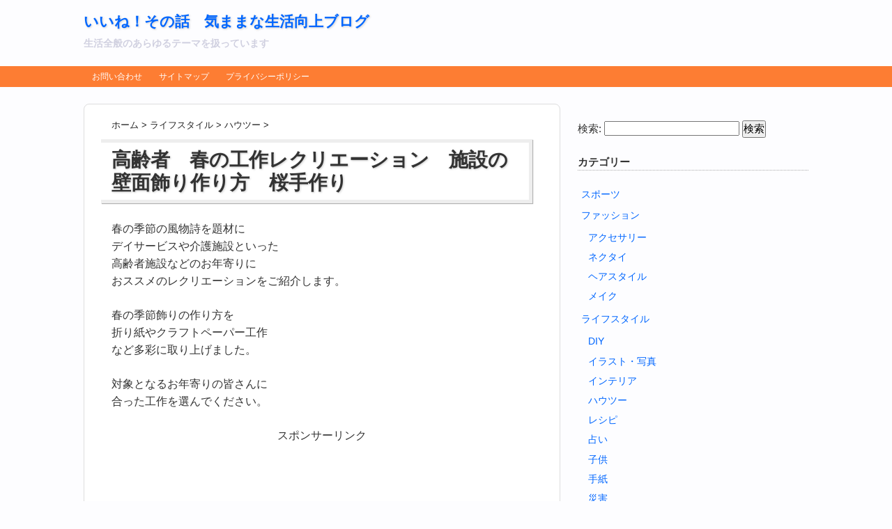

--- FILE ---
content_type: text/html; charset=UTF-8
request_url: https://iina117.xyz/1268.html
body_size: 12966
content:
<!DOCTYPE HTML>
<html lang="ja">
<head>
<meta charset="utf-8">
<meta http-equiv="X-UA-Compatible" content="IE=edge,chrome=1">
<meta name="viewport" content="width=device-width, initial-scale=1.0" />
<title>高齢者　春の工作レクリエーション　施設の壁面飾り作り方　桜手作り</title>
<link rel="alternate" type="application/rss+xml" title="いいね！その話　気ままな生活向上ブログ RSS Feed" href="https://iina117.xyz/feed" />
<link rel="pingback" href="https://iina117.xyz/xmlrpc.php" />
<link rel="shortcut icon" href="https://iina117.xyz/wp-content/themes/gush/images/favicon.ico" />
<link rel="stylesheet" type="text/css" href="https://iina117.xyz/wp-content/themes/gush/style.css" media="all" />
<!--[if lt IE 9]>
<script src="https://iina117.xyz/wp-content/themes/gush/html5shiv.js" charset="UTF-8"></script>
<script src="https://iina117.xyz/wp-content/themes/gush/css3-mediaqueries.js" charset="UTF-8"></script>
<![endif]-->

<!-- All in One SEO Pack 2.4.4.1 by Michael Torbert of Semper Fi Web Design[205,246] -->
<meta name="description"  content="春の季節の風物詩を題材にデイサービスや介護施設といった 高齢者施設などのお年寄りにおススメのレクリエーションをご紹介します。" />

<meta name="keywords"  content="高齢者 折り紙 春,春　工作　高齢者,春 レクリエーション 高齢者,高齢者 壁面飾り" />

<link rel="canonical" href="https://iina117.xyz/1268.html" />
<!-- /all in one seo pack -->
		<script type="text/javascript">
			window._wpemojiSettings = {"baseUrl":"https:\/\/s.w.org\/images\/core\/emoji\/72x72\/","ext":".png","source":{"concatemoji":"https:\/\/iina117.xyz\/wp-includes\/js\/wp-emoji-release.min.js?ver=4.2.38"}};
			!function(e,n,t){var a;function o(e){var t=n.createElement("canvas"),a=t.getContext&&t.getContext("2d");return!(!a||!a.fillText)&&(a.textBaseline="top",a.font="600 32px Arial","flag"===e?(a.fillText(String.fromCharCode(55356,56812,55356,56807),0,0),3e3<t.toDataURL().length):(a.fillText(String.fromCharCode(55357,56835),0,0),0!==a.getImageData(16,16,1,1).data[0]))}function i(e){var t=n.createElement("script");t.src=e,t.type="text/javascript",n.getElementsByTagName("head")[0].appendChild(t)}t.supports={simple:o("simple"),flag:o("flag")},t.DOMReady=!1,t.readyCallback=function(){t.DOMReady=!0},t.supports.simple&&t.supports.flag||(a=function(){t.readyCallback()},n.addEventListener?(n.addEventListener("DOMContentLoaded",a,!1),e.addEventListener("load",a,!1)):(e.attachEvent("onload",a),n.attachEvent("onreadystatechange",function(){"complete"===n.readyState&&t.readyCallback()})),(a=t.source||{}).concatemoji?i(a.concatemoji):a.wpemoji&&a.twemoji&&(i(a.twemoji),i(a.wpemoji)))}(window,document,window._wpemojiSettings);
		</script>
		<style type="text/css">
img.wp-smiley,
img.emoji {
	display: inline !important;
	border: none !important;
	box-shadow: none !important;
	height: 1em !important;
	width: 1em !important;
	margin: 0 .07em !important;
	vertical-align: -0.1em !important;
	background: none !important;
	padding: 0 !important;
}
</style>
<link rel='stylesheet' id='contact-form-7-css'  href='https://iina117.xyz/wp-content/plugins/contact-form-7/includes/css/styles.css?ver=4.3.1' type='text/css' media='all' />
<link rel='stylesheet' id='jetpack_css-css'  href='https://iina117.xyz/wp-content/plugins/jetpack/css/jetpack.css?ver=3.8.5' type='text/css' media='all' />
<script type='text/javascript' src='https://iina117.xyz/wp-includes/js/jquery/jquery.js?ver=1.11.2'></script>
<script type='text/javascript' src='https://iina117.xyz/wp-includes/js/jquery/jquery-migrate.min.js?ver=1.2.1'></script>
<script type='text/javascript' src='https://iina117.xyz/wp-content/plugins/jetpack/modules/related-posts/related-posts.js?ver=20150408'></script>
<link rel='shortlink' href='https://wp.me/p4T7Zb-ks' />
<link rel="stylesheet" href="https://iina117.xyz/wp-content/plugins/wp-note/style.css" type="text/css" media="screen" /><style type='text/css'>img#wpstats{display:none}</style>	<style type="text/css">.recentcomments a{display:inline !important;padding:0 !important;margin:0 !important;}</style>
<style type="text/css" media="all">
/* <![CDATA[ */
@import url("https://iina117.xyz/wp-content/plugins/wp-table-reloaded/css/plugin.css?ver=1.9.4");
@import url("https://iina117.xyz/wp-content/plugins/wp-table-reloaded/css/datatables.css?ver=1.9.4");
.table_test {
     font-size: 13px ;
     text-align: center ;
}
/* ]]> */
</style>
<!-- Jetpack Open Graph Tags -->
<meta property="og:type" content="article" />
<meta property="og:title" content="高齢者　春の工作レクリエーション　施設の壁面飾り作り方　桜手作り" />
<meta property="og:url" content="https://iina117.xyz/1268.html" />
<meta property="og:description" content="春の季節の風物詩を題材に デイサービスや介護施設といった 高齢者施設などのお年寄りに おススメのレクリエーショ&hellip;" />
<meta property="article:published_time" content="2015-03-07T16:21:30+00:00" />
<meta property="article:modified_time" content="2019-11-07T17:24:05+00:00" />
<meta property="og:site_name" content="いいね！その話　気ままな生活向上ブログ" />
<meta property="og:image" content="https://iina117.xyz/wp-content/uploads/2015/03/sotu-i-2.jpg" />
<meta property="og:image:width" content="300" />
<meta property="og:image:height" content="300" />
<meta property="og:locale" content="ja_JP" />
<meta name="twitter:image" content="https://iina117.xyz/wp-content/uploads/2015/03/sotu-i-2.jpg?w=640" />
<meta name="twitter:card" content="summary_large_image" />
</head>
<body class="single single-post postid-1268 single-format-standard">

<div id="fb-root"></div>
<script>(function(d, s, id) {
  var js, fjs = d.getElementsByTagName(s)[0];
  if (d.getElementById(id)) return;
  js = d.createElement(s); js.id = id;
  js.src = "//connect.facebook.net/ja_JP/all.js#xfbml=1";
  fjs.parentNode.insertBefore(js, fjs);
}(document, 'script', 'facebook-jssdk'));</script>

<div id="header"><!-- header -->
<header>
<div class="hgroup">
<h1 class="top_title"><a href="https://iina117.xyz" title="いいね！その話　気ままな生活向上ブログ">いいね！その話　気ままな生活向上ブログ</a></h1>
<h2 class="caption">生活全般のあらゆるテーマを扱っています</h2>
</div>
<div class="menubtn">MENU ▼</div>
<nav id="menu" class="togmenu">
<div class="menu-%e3%83%a1%e3%83%8b%e3%83%a5%e3%83%bc-container"><ul id="menu-%e3%83%a1%e3%83%8b%e3%83%a5%e3%83%bc" class="menu"><li id="menu-item-36" class="menu-item menu-item-type-post_type menu-item-object-page menu-item-36"><a href="https://iina117.xyz/contactform.html">お問い合わせ</a></li>
<li id="menu-item-307" class="menu-item menu-item-type-post_type menu-item-object-page menu-item-307"><a href="https://iina117.xyz/%e3%82%b5%e3%82%a4%e3%83%88%e3%83%9e%e3%83%83%e3%83%97.html">サイトマップ</a></li>
<li id="menu-item-35" class="menu-item menu-item-type-post_type menu-item-object-page menu-item-35"><a href="https://iina117.xyz/page-33.html">プライバシーポリシー</a></li>
</ul></div></nav>
</header>
</div><!-- //header -->
<div id="contents"><!-- contentns -->
<div id="main">
<div id="entry_body">
<article>
<header>
<div class="pankuzu">
  <div id="breadcrumb">
    <div itemscope itemtype="http://data-vocabulary.org/Breadcrumb"> <a href="https://iina117.xyz" itemprop="url"> <span itemprop="title">ホーム</span> </a> &gt; </div>
                        <div itemscope itemtype="http://data-vocabulary.org/Breadcrumb"> <a href="https://iina117.xyz/category/lifestyle" itemprop="url"> <span itemprop="title">ライフスタイル</span> </a> &gt; </div>
        <div itemscope itemtype="http://data-vocabulary.org/Breadcrumb"> <a href="https://iina117.xyz/category/lifestyle/howto" itemprop="url"> <span itemprop="title">ハウツー</span> </a> &gt; </div>
      </div>
</div><!--//pankuzu-->

<!--ループ開始-->
<h1 id="single_title">高齢者　春の工作レクリエーション　施設の壁面飾り作り方　桜手作り</h1>






</header>

<p>春の季節の風物詩を題材に<br />
デイサービスや介護施設といった<br />
高齢者施設などのお年寄りに<br />
おススメのレクリエーションをご紹介します。</p>
<p>春の季節飾りの作り方を<br />
折り紙やクラフトペーパー工作<br />
など多彩に取り上げました。</p>
<p>対象となるお年寄りの皆さんに<br />
合った工作を選んでください。<br />

<!-- WP QUADS Content Ad Plugin v. 1.8.9 -->
<div class="quads-location quads-ad1" id="quads-ad1" style="float:none;margin:0px 0 0px 0;text-align:center;">
スポンサーリンク<br />
<script async src="https://pagead2.googlesyndication.com/pagead/js/adsbygoogle.js"></script>
<!-- 1 more直下 -->
<ins class="adsbygoogle"
     style="display:block"
     data-ad-client="ca-pub-5278040838790298"
     data-ad-slot="4475281395"
     data-ad-format="auto"
     data-full-width-responsive="true"></ins>
<script>
     (adsbygoogle = window.adsbygoogle || []).push({});
</script>
</div>
</p>
<h2>高齢者　折り紙　桜　折り方</h2>
<p>春を表す飾りつけというと<br />
桜（さくら）ですよね。</p>
<p>桜の折り紙を</p>
<p>・簡単な桜の折り方<br />
・立体的な桜の折り方</p>
<p>でまとめていますので<br />
参考にしてみてください。</p>
<p>お年寄りでも簡単に作れますよ。</p>
<p>立体的で難しい折り方のほうは、<br />
手先が器用なお年寄りであれば<br />
作れると思います。</p>
<p>>> <a href="https://iina117.xyz/1197.html" title="折り紙　桜　折り方－簡単な桜の花びらの作り方・切り方　平面の桜">簡単な桜の花びらの作り方・切り方</a><br />
>> <a href="https://iina117.xyz/1199.html" title="折り紙　桜　折り方－立体的な作り方　５枚の桜の器　桜飾りを手作り">立体的な作り方　５枚の桜の器　桜飾り</a></p>
<h2>高齢者　折り紙　チューリップ　折り方</h2>
<p>春の季節の花は？といえば、<br />
チューリップもそうですよね。</p>
<p>何気に桜の折り紙よりも<br />
こちらの方がおススメなんですよ。</p>
<p>チューリップの折り紙も</p>
<p>・平面の簡単な折り方<br />
・立体的な折り方</p>
<p>の２通りまとめています。</p>
<p>立体的なチューリップが<br />
とっても素敵なんですよ。</p>
<p>立体的な作り方といっても<br />
高齢者施設のお年寄りでも<br />
作れるレベルですよ。</p>
<p>>> <a href="https://iina117.xyz/1252.html" title="折り紙　チューリップ　折り方－簡単な平面チューリップ　葉の作り方">簡単な平面チューリップ　葉の作り方</a><br />
>> <a href="https://iina117.xyz/1256.html" title="折り紙　チューリップ　立体の折り方　花束を立体的な作り方で豪華に">立体的な作り方で豪華な花束を</a><br />
　（※立体的な折り方がおススメです※）</p>
<div class="yellow_box"><strong>チューリップのクラフト工作</strong></p>
<p>立体的な作り方のほうは、<br />
クラフトペーパーによる<br />
チューリップの花束の作り方も<br />
ご紹介していますので、<br />
施設のお年寄りの皆さんで<br />
協力して作ってみてください。</p></div>
<h2>高齢者　春の折り紙の作り方</h2>
<p>代表的な桜の花やチューリップの花<br />
の折り紙をご紹介してきましたが、<br />
春の風物詩は他にもあります。</p>
<p>その春に関する折り紙を<br />
いくつかご紹介しますので、<br />
参考にしてみてください。</p>
<h3>高齢者　つくしの折り紙の折り方・作り方</h3>
<div class="video-container"><iframe width="560" height="315" src="https://www.youtube.com/embed/DCyBl7VS_vw" frameborder="0" allowfullscreen></iframe></div>
<p>春はつくしが芽を出す季節です。</p>
<p>１枚の折り紙で３本のつくしが<br />
簡単に作れます。</p>
<p>昔、つくしを見つけると<br />
たくさん獲って帰っていました。</p>
<p>そして、よくおばあちゃんに<br />
和え物にしてもらっていました。</p>
<p>おじいちゃん、おばあちゃんは<br />
つくしなどの季節の物を見ると<br />
昔のことを思い出すかもしれませんね。</p>
<p>実際に野山などに出かけて<br />
本物を獲るのが一番ですが<br />
折り紙工作で作ってみても<br />
いいのではないでしょうか。</p>
<p>施設で工作しながら、<br />
昔話に花を咲かせてみるのも<br />
いいレクリエーションに<br />
なると思いますよ。</p>
<!-- WP QUADS Content Ad Plugin v. 1.8.9 -->
<div class="quads-location quads-ad2" id="quads-ad2" style="float:none;margin:0px 0 0px 0;text-align:center;">
スポンサーリンク<br />
<script async src="https://pagead2.googlesyndication.com/pagead/js/adsbygoogle.js"></script>
<!-- 1 記事中 -->
<ins class="adsbygoogle"
     style="display:block"
     data-ad-client="ca-pub-5278040838790298"
     data-ad-slot="7568348597"
     data-ad-format="auto"
     data-full-width-responsive="true"></ins>
<script>
     (adsbygoogle = window.adsbygoogle || []).push({});
</script>
</div>

<h3>高齢者　たけのこ　折り紙の折り方・作り方</h3>
<div class="video-container"><iframe width="560" height="315" src="https://www.youtube.com/embed/ZFIiCljxf_Q" frameborder="0" allowfullscreen></iframe></div>
<p>竹の子も春の風物詩といえますね。<br />
作り方は動画の通りで<br />
とっても簡単に作れます。</p>
<p>これまでご紹介してきた<br />
折り紙飾りに加えて<br />
竹の子も作ってみてください。</p>
<p>壁面飾りなどに桜をメインにして<br />
かわいい竹の子も<br />
ワンポイントとして<br />
作ってみてはどうでしょうか？</p>
<h3>高齢者　蜂（はち）の折り紙の折り方・作り方</h3>
<div class="video-container"><iframe width="560" height="315" src="https://www.youtube.com/embed/BOdMICg3G8U" frameborder="0" allowfullscreen></iframe></div>
<p>春のお花が咲く季節になると<br />
ミツバチたちもよく見かけます。</p>
<p>お花飾りのそばに<br />
蜂もいるとにぎやかに<br />
なっていいかもしれませんね。</p>
<p>はちの折り方は、<br />
ちょっと難しいので、<br />
参考程度にしておいてください。</p>
<h2>高齢者　壁面飾り－桜のガーランド工作</h2>
<div class="video-container"><iframe width="420" height="315" src="https://www.youtube.com/embed/13_iOD-l1AI" frameborder="0" allowfullscreen></iframe></div>
<p>長方形のクラフトペーパーで<br />
春のガーランド（花輪）を作り<br />
壁面を桜飾りで飾りつけをしましょう。</p>
<p>ペーパーチェーン用に長方形の<br />
クラフトペーパーが100均ショップ<br />
とかで売られていますし、<br />
折り紙をカットして<br />
作ってもいいと思います。</p>
<p>動画での作り方を参考に<br />
丸めてくっつけた<br />
クラフトペーパーで<br />
５角形の花飾りを作って下さい。</p>
<p>動画ではこの５角形の端に<br />
山の折り目を少し入れて<br />
星のような形にしていますね。<br />
（1：45～の場面）</p>
<p><span class="futoaka">ここの工程で、<br />
逆方向に谷折りのようにすれば、<br />
桜の花びらのように仕上がります。</span></p>
<p>花の形を作ってから花びらの<br />
折り込みを入れてもいいですし<br />
さくらの花びらの形を作ってから<br />
５角形の花を作ってもいいですよ。</p>
<p>作りやすい方法で作ってください。</p>
<p>※糊付けよりもセロテープで<br />
付ける方がいいと思いますよ※</p>
<p>桜の花のガーランドを、<br />
まさに桜色一色で工作するのであれば<br />
単色専門の折り紙を<br />
購入したほうがいいですよ。</p>
<p>>> <a href="https://hb.afl.rakuten.co.jp/hgc/049b67c5.c0c681f4.0d0a6782.a79c51fa/?pc=https%3A%2F%2Fsearch.rakuten.co.jp%2Fsearch%2Fmall%2F%25E6%258A%2598%25E3%2582%258A%25E7%25B4%2599%2B%25E5%258D%2598%25E8%2589%25B2%2F&#038;m=https%3A%2F%2Fsearch.rakuten.co.jp%2Fsearch%2Fmall%2F%25E6%258A%2598%25E3%2582%258A%25E7%25B4%2599%2B%25E5%258D%2598%25E8%2589%25B2%2F" target="_blank" rel="nofollow noopener noreferrer" style="word-wrap:break-word;"  >★折り紙　単色　千代紙（千羽鶴などに）★</a></p>
<p>から材料を入手してみてください。<br />
折り紙工作、ペーパークラフト<br />
の工作ではとても重宝しますよ。</p>
<p>まあ、桜の形ばかりでなく、<br />
動画のように星マークに<br />
してもしてもいいですし、<br />
たくさんの折り紙で<br />
カラフルな色合いに<br />
仕上げてもいいと思います。</p>
<h2>高齢者　春のレクリエーション工作－まとめ</h2>
<p>デイサービスや介護施設など<br />
高齢者を対象にした春のレク工作を<br />
ご紹介してきました。</p>
<p>工作は手先の運動になるので<br />
とてもいいレクになると思います。</p>
<p>ガーランドは、桜飾りだけでなく<br />
普通にリングで繋いでいっても<br />
いいのではないかと思います。</p>
<p>折り紙で作った花のリースを<br />
作ってみてもいいと思います。</p>
<p>施設の壁面を春の季節一色に<br />
染めてみてくださいね。
<!-- WP QUADS Content Ad Plugin v. 1.8.9 -->
<div class="quads-location quads-ad3" id="quads-ad3" style="float:none;margin:0px 0 0px 0;text-align:center;">
スポンサーリンク<br />
<script async src="https://pagead2.googlesyndication.com/pagead/js/adsbygoogle.js"></script>
<!-- 1 more直下 -->
<ins class="adsbygoogle"
     style="display:block"
     data-ad-client="ca-pub-5278040838790298"
     data-ad-slot="4475281395"
     data-ad-format="auto"
     data-full-width-responsive="true"></ins>
<script>
     (adsbygoogle = window.adsbygoogle || []).push({});
</script>
</div>


<div id='jp-relatedposts' class='jp-relatedposts' >
	<h3 class="jp-relatedposts-headline"><em>関連</em></h3>
</div>
<div id="cat_tag"><span><a href="https://iina117.xyz/category/lifestyle/howto" rel="category tag">ハウツー</a></span><span></span></div>

<div id="entry_footer_ad">
<aside>
<div class="clear"></div>
</aside>
</div><!--//ad-->
<footer>
<div id="entry_snsbox"><!--SNS-->
<p>シェアありがとうございます</p>
<ul class="clearfix">
<li><a href="https://twitter.com/share" class="twitter-share-button" data-count="vertical" data-via="" data-url="https://iina117.xyz/1268.html" data-text="高齢者　春の工作レクリエーション　施設の壁面飾り作り方　桜手作り">Tweet</a></li>
<li><iframe src="https://www.facebook.com/plugins/like.php?href=https://iina117.xyz/1268.html&amp;layout=box_count&amp;show_faces=false&amp;width=50&amp;action=like&amp;colorscheme=light&amp;height=62" scrolling="no" frameborder="0" style="border:none; overflow:hidden; width:70px; height:62px;" allowTransparency="true"></iframe></li>
<li><div class="g-plusone" data-size="tall"></div></li>
<li><a href="https://b.hatena.ne.jp/entry/https://iina117.xyz/1268.html" class="hatena-bookmark-button" data-hatena-bookmark-title="高齢者　春の工作レクリエーション　施設の壁面飾り作り方　桜手作り｜いいね！その話　気ままな生活向上ブログ" data-hatena-bookmark-layout="vertical" title="このエントリーをはてなブックマークに追加"><img src="https://b.st-hatena.com/images/entry-button/button-only.gif" alt="このエントリーをはてなブックマークに追加" width="20" height="20" style="border: none;" /></a><script type="text/javascript" src="https://b.st-hatena.com/js/bookmark_button.js" charset="utf-8" async="async"></script></li>
<li><a href="https://getpocket.com/save"
class="pocket-btn"
data-lang="en"
data-save-url=""
data-pocket-count="vertical"
data-pocket-align="left" >Pocket</a>
<script type="text/javascript">!function(d,i){if(!d.getElementById(i)){var j=d.createElement("script");j.id=i;j.src="https://widgets.getpocket.com/v1/j/btn.js?v=1";var w=d.getElementById(i);d.body.appendChild(j);}}(document,"pocket-btn-js");</script></li>
</ul>
</div><!--//SNS--></footer>
  <!--ループ終了-->

</article>

<div id="relations">
<h3>関連記事-こちらもどうぞ</h3>
<ul class="cleafix">
                    

<li><a href="https://iina117.xyz/2692.html" title="折り紙　くまもんの折り方　簡単くまモンの顔や体の作り方　手作り工作">
<img width="110" height="110" src="https://iina117.xyz/wp-content/uploads/2016/09/kumamon-i1-110x110.jpg" class="attachment-thumb110 wp-post-image" alt="kumamon-i1" /></a><br />
<a href="https://iina117.xyz/2692.html">折り紙　くまもんの折り方　簡単くまモンの顔や体の作り方　手作り工作</a></li>


<li><a href="https://iina117.xyz/1184.html" title="高齢者 ひな祭り 作り方－高齢者ひな祭りレクリエーション手作り工作">
<img width="110" height="110" src="https://iina117.xyz/wp-content/uploads/2015/02/hina-i-13-110x110.jpg" class="attachment-thumb110 wp-post-image" alt="hina-i-13" /></a><br />
<a href="https://iina117.xyz/1184.html">高齢者 ひな祭り 作り方－高齢者ひな祭りレクリエーション手作り工作</a></li>


<li><a href="https://iina117.xyz/2721.html" title="折り紙　くじゃく　簡単な折り方　子ども幼稚園児向け　孔雀の作り方">
<img width="110" height="110" src="https://iina117.xyz/wp-content/uploads/2016/10/peacock-i2-110x110.jpg" class="attachment-thumb110 wp-post-image" alt="peacock-i2" /></a><br />
<a href="https://iina117.xyz/2721.html">折り紙　くじゃく　簡単な折り方　子ども幼稚園児向け　孔雀の作り方</a></li>


<li><a href="https://iina117.xyz/1992.html" title="折り紙　ハロウィン　魔女の帽子　折り方　簡単な平面＆立体の作り方">
<img width="110" height="110" src="https://iina117.xyz/wp-content/uploads/2015/09/hat-i1-110x110.jpg" class="attachment-thumb110 wp-post-image" alt="hat-i1" /></a><br />
<a href="https://iina117.xyz/1992.html">折り紙　ハロウィン　魔女の帽子　折り方　簡単な平面＆立体の作り方</a></li>


<li><a href="https://iina117.xyz/1504.html" title="折り紙　浴衣　折り方　簡単なゆかたの作り方～七夕や夏祭りの飾りに">
<img width="110" height="110" src="https://iina117.xyz/wp-content/uploads/2015/05/tana-i151-110x110.jpg" class="attachment-thumb110 wp-post-image" alt="tana-i15" /></a><br />
<a href="https://iina117.xyz/1504.html">折り紙　浴衣　折り方　簡単なゆかたの作り方～七夕や夏祭りの飾りに</a></li>


<li><a href="https://iina117.xyz/2648.html" title="折り紙　パンダ　立体　折り方　難しいパンダの作り方　本格的上級向け">
<img width="110" height="110" src="https://iina117.xyz/wp-content/uploads/2016/06/panda-i3-110x110.jpg" class="attachment-thumb110 wp-post-image" alt="panda-i3" /></a><br />
<a href="https://iina117.xyz/2648.html">折り紙　パンダ　立体　折り方　難しいパンダの作り方　本格的上級向け</a></li>


<li><a href="https://iina117.xyz/3246.html" title="折り紙　ロケット　簡単　折り方　子どもや幼児向けの作り方">
<img width="110" height="110" src="https://iina117.xyz/wp-content/uploads/2018/05/rocket-i1-110x110.jpg" class="attachment-thumb110 wp-post-image" alt="rocket-i1" /></a><br />
<a href="https://iina117.xyz/3246.html">折り紙　ロケット　簡単　折り方　子どもや幼児向けの作り方</a></li>


<li><a href="https://iina117.xyz/1319.html" title="折り紙　菖蒲（あやめ・しょうぶ）折り方　簡単＆難しい立体の作り方">
<img width="110" height="110" src="https://iina117.xyz/wp-content/uploads/2015/03/koinobori-i21-110x110.jpg" class="attachment-thumb110 wp-post-image" alt="koinobori-i21" /></a><br />
<a href="https://iina117.xyz/1319.html">折り紙　菖蒲（あやめ・しょうぶ）折り方　簡単＆難しい立体の作り方</a></li>
</ul>
</div><!--//relations-->
<div class="clear"></div>

<!--コメント-->
<div id="comment_box">
						<div id="respond" class="comment-respond">
				<h3 id="reply-title" class="comment-reply-title">Your Message <small><a rel="nofollow" id="cancel-comment-reply-link" href="/1268.html#respond" style="display:none;">コメントをキャンセル</a></small></h3>
									<form action="https://iina117.xyz/wp-comments-post.php" method="post" id="commentform" class="comment-form">
																			<p class="comment-notes"><span id="email-notes">メールアドレスが公開されることはありません。</span> <span class="required">*</span> が付いている欄は必須項目です</p>							<p class="comment-form-author"><label for="author">名前 <span class="required">*</span></label> <input id="author" name="author" type="text" value="" size="30" aria-required='true' required='required' /></p>
<p class="comment-form-email"><label for="email">メール <span class="required">*</span></label> <input id="email" name="email" type="text" value="" size="30" aria-describedby="email-notes" aria-required='true' required='required' /></p>
<p class="comment-form-url"><label for="url">サイト</label> <input id="url" name="url" type="text" value="" size="30" /></p>
												<p class="comment-form-comment"><label for="comment">コメント</label> <textarea id="comment" name="comment" cols="45" rows="8" aria-describedby="form-allowed-tags" aria-required="true" required="required"></textarea></p>						<p class="form-allowed-tags" id="form-allowed-tags">次の<abbr title="HyperText Markup Language">HTML</abbr> タグと属性が使えます:  <code>&lt;a href=&quot;&quot; title=&quot;&quot;&gt; &lt;abbr title=&quot;&quot;&gt; &lt;acronym title=&quot;&quot;&gt; &lt;b&gt; &lt;blockquote cite=&quot;&quot;&gt; &lt;cite&gt; &lt;code&gt; &lt;del datetime=&quot;&quot;&gt; &lt;em&gt; &lt;i&gt; &lt;q cite=&quot;&quot;&gt; &lt;s&gt; &lt;strike&gt; &lt;strong&gt; </code></p>
						<p class="form-submit"><input name="submit" type="submit" id="submit" class="submit" value="コメント送信" /> <input type='hidden' name='comment_post_ID' value='1268' id='comment_post_ID' />
<input type='hidden' name='comment_parent' id='comment_parent' value='0' />
</p><p style="display: none;"><input type="hidden" id="akismet_comment_nonce" name="akismet_comment_nonce" value="3e10b2316e" /></p><p class="comment-subscription-form"><input type="checkbox" name="subscribe_comments" id="subscribe_comments" value="subscribe" style="width: auto; -moz-appearance: checkbox; -webkit-appearance: checkbox;" /> <label class="subscribe-label" id="subscribe-label" for="subscribe_comments">新しいコメントをメールで通知</label></p><p class="comment-subscription-form"><input type="checkbox" name="subscribe_blog" id="subscribe_blog" value="subscribe" style="width: auto; -moz-appearance: checkbox; -webkit-appearance: checkbox;" /> <label class="subscribe-label" id="subscribe-blog-label" for="subscribe_blog">新しい投稿をメールで受け取る</label></p><p style="display: none;"><input type="hidden" id="ak_js" name="ak_js" value="82"/></p>					</form>
							</div><!-- #respond -->
			<p class="akismet_comment_form_privacy_notice">このサイトはスパムを低減するために Akismet を使っています。<a href="https://akismet.com/privacy/" target="_blank" rel="nofollow noopener">コメントデータの処理方法の詳細はこちらをご覧ください</a>。</p></div><!--//コメント-->

<div id="page_pn" class="clearfix">
<dl>
             <dt>PREV：</dt><dd><a href="https://iina117.xyz/1264.html">お花見弁当　定番おにぎり作り方　桜飾り手作りレシピでおかずも変身</a></dd>
                     <dt>NEXT：</dt><dd><a href="https://iina117.xyz/1273.html">折り紙　蝶々　折り方　簡単な作り方　ちょうちょ飾りを手作り工作</a></dd>
      </dl>
</div><!--//page_pn-->

</div><!--//entry_body-->
</div><!--//main-->

<!--sub-->
<div id="sub">
<div class="side_ad">
<aside>
</aside>
</div>

<div class="side_contents">
<ul>
<li><form role="search" method="get" id="searchform" class="searchform" action="https://iina117.xyz/">
				<div>
					<label class="screen-reader-text" for="s">検索:</label>
					<input type="text" value="" name="s" id="s" />
					<input type="submit" id="searchsubmit" value="検索" />
				</div>
			</form></li><li><h4>カテゴリー</h4>		<ul>
	<li class="cat-item cat-item-103"><a href="https://iina117.xyz/category/sports" >スポーツ</a>
</li>
	<li class="cat-item cat-item-111"><a href="https://iina117.xyz/category/fashion" >ファッション</a>
<ul class='children'>
	<li class="cat-item cat-item-113"><a href="https://iina117.xyz/category/fashion/accessory" >アクセサリー</a>
</li>
	<li class="cat-item cat-item-120"><a href="https://iina117.xyz/category/fashion/necktie" >ネクタイ</a>
</li>
	<li class="cat-item cat-item-112"><a href="https://iina117.xyz/category/fashion/hairstyle" >ヘアスタイル</a>
</li>
	<li class="cat-item cat-item-128"><a href="https://iina117.xyz/category/fashion/%e3%83%a1%e3%82%a4%e3%82%af" >メイク</a>
</li>
</ul>
</li>
	<li class="cat-item cat-item-6"><a href="https://iina117.xyz/category/lifestyle" >ライフスタイル</a>
<ul class='children'>
	<li class="cat-item cat-item-131"><a href="https://iina117.xyz/category/lifestyle/diy" >DIY</a>
</li>
	<li class="cat-item cat-item-133"><a href="https://iina117.xyz/category/lifestyle/photographic-image" >イラスト・写真</a>
</li>
	<li class="cat-item cat-item-134"><a href="https://iina117.xyz/category/lifestyle/%e3%82%a4%e3%83%b3%e3%83%86%e3%83%aa%e3%82%a2" >インテリア</a>
</li>
	<li class="cat-item cat-item-109"><a href="https://iina117.xyz/category/lifestyle/howto" >ハウツー</a>
</li>
	<li class="cat-item cat-item-116"><a href="https://iina117.xyz/category/lifestyle/recipe" >レシピ</a>
</li>
	<li class="cat-item cat-item-27"><a href="https://iina117.xyz/category/lifestyle/fortunetelling" >占い</a>
</li>
	<li class="cat-item cat-item-21"><a href="https://iina117.xyz/category/lifestyle/child" >子供</a>
</li>
	<li class="cat-item cat-item-130"><a href="https://iina117.xyz/category/lifestyle/%e6%89%8b%e7%b4%99" >手紙</a>
</li>
	<li class="cat-item cat-item-55"><a href="https://iina117.xyz/category/lifestyle/disaster" >災害</a>
</li>
	<li class="cat-item cat-item-126"><a href="https://iina117.xyz/category/lifestyle/%e8%87%aa%e7%94%b1%e7%a0%94%e7%a9%b6" >自由研究</a>
</li>
</ul>
</li>
	<li class="cat-item cat-item-132"><a href="https://iina117.xyz/category/%e5%86%a0%e5%a9%9a%e8%91%ac%e7%a5%ad" >冠婚葬祭</a>
</li>
	<li class="cat-item cat-item-75"><a href="https://iina117.xyz/category/travel" >旅行・レジャー</a>
<ul class='children'>
	<li class="cat-item cat-item-99"><a href="https://iina117.xyz/category/travel/present" >お土産</a>
</li>
	<li class="cat-item cat-item-100"><a href="https://iina117.xyz/category/travel/illumination" >イルミネーション</a>
</li>
	<li class="cat-item cat-item-97"><a href="https://iina117.xyz/category/travel/powerspot" >パワースポット</a>
</li>
	<li class="cat-item cat-item-81"><a href="https://iina117.xyz/category/travel/worldheritage" >世界遺産</a>
</li>
	<li class="cat-item cat-item-84"><a href="https://iina117.xyz/category/travel/japan100" >日本百景</a>
</li>
	<li class="cat-item cat-item-80"><a href="https://iina117.xyz/category/travel/hotspring" >温泉</a>
</li>
	<li class="cat-item cat-item-76"><a href="https://iina117.xyz/category/travel/autumnaltints" >紅葉</a>
</li>
	<li class="cat-item cat-item-77"><a href="https://iina117.xyz/category/travel/sightseeing" >観光</a>
</li>
</ul>
</li>
	<li class="cat-item cat-item-1"><a href="https://iina117.xyz/category/%e6%9c%aa%e5%88%86%e9%a1%9e" >未分類</a>
</li>
	<li class="cat-item cat-item-26"><a href="https://iina117.xyz/category/health" >美容・健康</a>
</li>
	<li class="cat-item cat-item-4"><a href="https://iina117.xyz/category/event" >行事</a>
<ul class='children'>
	<li class="cat-item cat-item-117"><a href="https://iina117.xyz/category/event/hinafestival" >ひな祭り</a>
</li>
	<li class="cat-item cat-item-102"><a href="https://iina117.xyz/category/event/xmas" >クリスマス</a>
</li>
	<li class="cat-item cat-item-127"><a href="https://iina117.xyz/category/event/%e3%83%8f%e3%83%ad%e3%82%a6%e3%82%a3%e3%83%b3" >ハロウィン</a>
</li>
	<li class="cat-item cat-item-115"><a href="https://iina117.xyz/category/event/valentine" >バレンタイン</a>
</li>
	<li class="cat-item cat-item-129"><a href="https://iina117.xyz/category/event/%e4%b8%83%e4%ba%94%e4%b8%89" >七五三</a>
</li>
	<li class="cat-item cat-item-125"><a href="https://iina117.xyz/category/event/%e4%b8%83%e5%a4%95" >七夕</a>
</li>
	<li class="cat-item cat-item-119"><a href="https://iina117.xyz/category/event/enroll" >入学・入園</a>
</li>
	<li class="cat-item cat-item-118"><a href="https://iina117.xyz/category/event/graduation" >卒業式</a>
</li>
	<li class="cat-item cat-item-104"><a href="https://iina117.xyz/category/event/newyear" >年末年始</a>
</li>
	<li class="cat-item cat-item-110"><a href="https://iina117.xyz/category/event/seijin" >成人式</a>
</li>
	<li class="cat-item cat-item-122"><a href="https://iina117.xyz/category/event/mothersday" >母の日</a>
</li>
	<li class="cat-item cat-item-124"><a href="https://iina117.xyz/category/event/%e7%88%b6%e3%81%ae%e6%97%a5" >父の日</a>
</li>
	<li class="cat-item cat-item-121"><a href="https://iina117.xyz/category/event/boysfestival" >端午の節句</a>
</li>
	<li class="cat-item cat-item-114"><a href="https://iina117.xyz/category/event/setsubun" >節分</a>
</li>
</ul>
</li>
		</ul>
</li><li><h4>最近のコメント</h4><ul id="recentcomments"><li class="recentcomments"><a href="https://iina117.xyz/3061.html#comment-12321">バラ　イラスト　フリー画像　薔薇の花イラストかわいい素材など各種</a> に <span class="comment-author-link">k777k</span> より</li><li class="recentcomments"><a href="https://iina117.xyz/3061.html#comment-12320">バラ　イラスト　フリー画像　薔薇の花イラストかわいい素材など各種</a> に <span class="comment-author-link">Ayu.Y</span> より</li></ul></li><li><h4>お問い合わせ</h4>			<div class="textwidget">お問い合わせは<a href="https://iina117.xyz/contactform.html">こちら</a></div>
		</li><li><h4>メタ情報</h4>			<ul>
						<li><a href="https://iina117.xyz/wp-login.php">ログイン</a></li>
			<li><a href="https://iina117.xyz/feed">投稿の <abbr title="Really Simple Syndication">RSS</abbr></a></li>
			<li><a href="https://iina117.xyz/comments/feed">コメントの <abbr title="Really Simple Syndication">RSS</abbr></a></li>
<li><a href="https://ja.wordpress.org/" title="Powered by WordPress, state-of-the-art semantic personal publishing platform.">WordPress.org</a></li>			</ul>
</li><li><h4>運営者情報</h4>			<div class="textwidget">運営者情報は<a href=”https://iina117.xyz/unei.html ”>こちら</a>

</div>
		</li></ul>
</div><!--//side_contents-->

<div class="side_contents">
<h4>NEW エントリー</h4>

<div class="side_new">
<div class="side_thumb"><a href="https://iina117.xyz/3700.html" title="年賀状　2026　無料イラスト　テンプレート　ダウンロードフリー素材">
<img width="100" height="100" src="https://iina117.xyz/wp-content/uploads/2025/09/nenga2026-uma-illust-i-100x100.jpg" class="attachment-thumb100 wp-post-image" alt="年賀状　2026　無料イラスト素材　アイキャッチ" /></a></div>
<div class="side_title">2025.09.18 Thu<br /><a href="https://iina117.xyz/3700.html" title="年賀状　2026　無料イラスト　テンプレート　ダウンロードフリー素材">年賀状　2026　無料イラスト　テンプレート　ダウンロードフリー素材</a></div>
</div><!--//side_new-->
<div class="clear"></div>
<div class="side_new">
<div class="side_thumb"><a href="https://iina117.xyz/3686.html" title="年賀状　2026　午年　おしゃれイラスト　かっこいい　無料素材">
<img width="100" height="100" src="https://iina117.xyz/wp-content/uploads/2025/09/nenga2026-uma-oshare-cool-i-100x100.jpg" class="attachment-thumb100 wp-post-image" alt="年賀状　午年　おしゃれ・かっこいいイラスト　アイキャッチ" /></a></div>
<div class="side_title">2025.09.16 Tue<br /><a href="https://iina117.xyz/3686.html" title="年賀状　2026　午年　おしゃれイラスト　かっこいい　無料素材">年賀状　2026　午年　おしゃれイラスト　かっこいい　無料素材</a></div>
</div><!--//side_new-->
<div class="clear"></div>
<div class="side_new">
<div class="side_thumb"><a href="https://iina117.xyz/3672.html" title="年賀状　2026　午　ビジネス仕事用　無料イラスト素材集">
<img width="100" height="100" src="https://iina117.xyz/wp-content/uploads/2025/09/nenga2026-uma-buss-i-100x100.jpg" class="attachment-thumb100 wp-post-image" alt="年賀状　午年　ビジネス　無料イラスト　アイキャッチ" /></a></div>
<div class="side_title">2025.09.13 Sat<br /><a href="https://iina117.xyz/3672.html" title="年賀状　2026　午　ビジネス仕事用　無料イラスト素材集">年賀状　2026　午　ビジネス仕事用　無料イラスト素材集</a></div>
</div><!--//side_new-->
<div class="clear"></div>
<div class="side_new">
<div class="side_thumb"><a href="https://iina117.xyz/3659.html" title="年賀状　2026　午年　かわいいイラスト　無料テンプレート素材">
<img width="100" height="100" src="https://iina117.xyz/wp-content/uploads/2025/09/nenga2026-uma-kawa-i-100x100.jpg" class="attachment-thumb100 wp-post-image" alt="年賀状　午年　かわいいイラスト　アイキャッチ" /></a></div>
<div class="side_title">2025.09.07 Sun<br /><a href="https://iina117.xyz/3659.html" title="年賀状　2026　午年　かわいいイラスト　無料テンプレート素材">年賀状　2026　午年　かわいいイラスト　無料テンプレート素材</a></div>
</div><!--//side_new-->
<div class="clear"></div>
<div class="side_new">
<div class="side_thumb"><a href="https://iina117.xyz/3649.html" title="年賀状　2025　無料イラスト　テンプレート素材ダウンロード">
<img width="100" height="100" src="https://iina117.xyz/wp-content/uploads/2024/09/nenga2025-mi-illust-i-100x100.jpg" class="attachment-thumb100 wp-post-image" alt="年賀状　2025　無料イラスト素材　アイキャッチ" /></a></div>
<div class="side_title">2024.09.26 Thu<br /><a href="https://iina117.xyz/3649.html" title="年賀状　2025　無料イラスト　テンプレート素材ダウンロード">年賀状　2025　無料イラスト　テンプレート素材ダウンロード</a></div>
</div><!--//side_new-->
<div class="clear"></div>
<div class="side_new">
<div class="side_thumb"><a href="https://iina117.xyz/3637.html" title="年賀状　2025　巳年　おしゃれ　かっこいいイラスト　無料素材特集">
<img width="100" height="100" src="https://iina117.xyz/wp-content/uploads/2024/09/nenga2025-mi-oshare-cool-i-100x100.jpg" class="attachment-thumb100 wp-post-image" alt="年賀状　巳年　おしゃれスタイリッシュ・かっこいいイラスト　アイキャッチ" /></a></div>
<div class="side_title">2024.09.23 Mon<br /><a href="https://iina117.xyz/3637.html" title="年賀状　2025　巳年　おしゃれ　かっこいいイラスト　無料素材特集">年賀状　2025　巳年　おしゃれ　かっこいいイラスト　無料素材特集</a></div>
</div><!--//side_new-->
<div class="clear"></div>
<div class="side_new">
<div class="side_thumb"><a href="https://iina117.xyz/3626.html" title="年賀状　2025　巳　ビジネス無料イラスト　フリー素材">
<img width="100" height="100" src="https://iina117.xyz/wp-content/uploads/2024/09/nenga2025-mi-buss-i-100x100.jpg" class="attachment-thumb100 wp-post-image" alt="年賀状　巳年　ビジネス用イラスト　アイキャッチ" /></a></div>
<div class="side_title">2024.09.22 Sun<br /><a href="https://iina117.xyz/3626.html" title="年賀状　2025　巳　ビジネス無料イラスト　フリー素材">年賀状　2025　巳　ビジネス無料イラスト　フリー素材</a></div>
</div><!--//side_new-->
<div class="clear"></div>
<div class="side_new">
<div class="side_thumb"><a href="https://iina117.xyz/3617.html" title="年賀状　2025　巳年　かわいいイラスト素材　無料フリー画像集">
<img width="100" height="100" src="https://iina117.xyz/wp-content/uploads/2024/09/nenga2025-mi-kawaii-stamp-100x100.jpg" class="attachment-thumb100 wp-post-image" alt="年賀状　巳年　かわいいスタンプイラスト素材サンプル" /></a></div>
<div class="side_title">2024.09.21 Sat<br /><a href="https://iina117.xyz/3617.html" title="年賀状　2025　巳年　かわいいイラスト素材　無料フリー画像集">年賀状　2025　巳年　かわいいイラスト素材　無料フリー画像集</a></div>
</div><!--//side_new-->
<div class="clear"></div>
<div class="side_new">
<div class="side_thumb"><a href="https://iina117.xyz/3608.html" title="年賀状　2024　無料イラストテンプレート　各種ダウンロード素材">
<img width="100" height="100" src="https://iina117.xyz/wp-content/uploads/2023/09/nenga2024-tatu-illust-i-100x100.jpg" class="attachment-thumb100 wp-post-image" alt="年賀状 2024 無料イラスト　iキャッチ" /></a></div>
<div class="side_title">2023.09.27 Wed<br /><a href="https://iina117.xyz/3608.html" title="年賀状　2024　無料イラストテンプレート　各種ダウンロード素材">年賀状　2024　無料イラストテンプレート　各種ダウンロード素材</a></div>
</div><!--//side_new-->
<div class="clear"></div>
<div class="side_new">
<div class="side_thumb"><a href="https://iina117.xyz/3596.html" title="年賀状　2024　辰　かわいいイラスト　無料フリーテンプレート画像">
<img width="100" height="100" src="https://iina117.xyz/wp-content/uploads/2023/09/nenga2024-tatu-kawa-i-100x100.jpg" class="attachment-thumb100 wp-post-image" alt="年賀状　辰　かわいいデザイン画像　無料イラスト素材　iキャッチ" /></a></div>
<div class="side_title">2023.09.22 Fri<br /><a href="https://iina117.xyz/3596.html" title="年賀状　2024　辰　かわいいイラスト　無料フリーテンプレート画像">年賀状　2024　辰　かわいいイラスト　無料フリーテンプレート画像</a></div>
</div><!--//side_new-->
<div class="clear"></div>
</div><!--//side_contents-->

</div><!--//sub--></div><!--//contents-->

<!-- footer -->
<footer id="footer">
<!--フッター分岐-->
<!--PC3段 タブレット1+2段-->
<div id="footer-in" class="cleafix">
<!--フッター左-->
<div class="footer_l">

</div><!--//footer_l-->
<!--フッター中-->
<div class="footer_c">
<ul>
</ul>
</div><!--//footer_c-->
<!--フッター右-->
<div class="footer_r">
<ul>
</ul>
</div><!--//footer_r-->
<div class="clear"></div>
</div><!--//footer-in-->
<!--//PC-->
<p><small>&copy;2026 いいね！その話　気ままな生活向上ブログ</small></p>
<p class="gush_link"><small><a href="http://gush.naifix.com/" rel="nofollow">WordPress Theme Gush</a></small></p>
</footer>
<!-- //footer -->
	<div style="display:none">
	</div>
<script type='text/javascript' src='https://iina117.xyz/wp-content/plugins/contact-form-7/includes/js/jquery.form.min.js?ver=3.51.0-2014.06.20'></script>
<script type='text/javascript'>
/* <![CDATA[ */
var _wpcf7 = {"loaderUrl":"https:\/\/iina117.xyz\/wp-content\/plugins\/contact-form-7\/images\/ajax-loader.gif","recaptchaEmpty":"\u3042\u306a\u305f\u304c\u30ed\u30dc\u30c3\u30c8\u3067\u306f\u306a\u3044\u3053\u3068\u3092\u8a3c\u660e\u3057\u3066\u304f\u3060\u3055\u3044\u3002","sending":"\u9001\u4fe1\u4e2d ...","cached":"1"};
/* ]]> */
</script>
<script type='text/javascript' src='https://iina117.xyz/wp-content/plugins/contact-form-7/includes/js/scripts.js?ver=4.3.1'></script>
<script type='text/javascript'>
/* <![CDATA[ */
var viewsCacheL10n = {"admin_ajax_url":"https:\/\/iina117.xyz\/wp-admin\/admin-ajax.php","post_id":"1268"};
/* ]]> */
</script>
<script type='text/javascript' src='https://iina117.xyz/wp-content/plugins/wp-postviews/postviews-cache.js?ver=1.68'></script>
<script type='text/javascript' src='https://s0.wp.com/wp-content/js/devicepx-jetpack.js?ver=202603'></script>
<script type='text/javascript' src='https://secure.gravatar.com/js/gprofiles.js?ver=2026Janaa'></script>
<script type='text/javascript'>
/* <![CDATA[ */
var WPGroHo = {"my_hash":""};
/* ]]> */
</script>
<script type='text/javascript' src='https://iina117.xyz/wp-content/plugins/jetpack/modules/wpgroho.js?ver=4.2.38'></script>
<script async="async" type='text/javascript' src='https://iina117.xyz/wp-content/plugins/akismet/_inc/form.js?ver=4.1.3'></script>
<script type='text/javascript' src='https://stats.wp.com/e-202603.js' async defer></script>
<script type='text/javascript'>
	_stq = window._stq || [];
	_stq.push([ 'view', {v:'ext',j:'1:3.8.5',blog:'72244085',post:'1268',tz:'9',srv:'iina117.xyz'} ]);
	_stq.push([ 'clickTrackerInit', '72244085', '1268' ]);
</script>
<!-- ページトップへ -->
<div id="page-top"><a href="#header">PAGE TOP ↑</a></div>
<!-- //ページトップへ-->
<script type="text/javascript" src="https://iina117.xyz/wp-content/themes/gush/gush.js"></script>
<script>!function(d,s,id){var js,fjs=d.getElementsByTagName(s)[0];if(!d.getElementById(id))
{js=d.createElement(s);js.id=id;js.src="//platform.twitter.com/widgets.js";
fjs.parentNode.insertBefore(js,fjs);}}(document,"script","twitter-wjs");</script>
<script type="text/javascript">
  window.___gcfg = {lang: 'ja'};

  (function() {
    var po = document.createElement('script'); po.type = 'text/javascript'; po.async = true;
    po.src = 'https://apis.google.com/js/platform.js';
    var s = document.getElementsByTagName('script')[0]; s.parentNode.insertBefore(po, s);
  })();
</script>

<script type="text/javascript" src="https://iina117.xyz/ra/script.php"></script><noscript><p><img src="https://iina117.xyz/ra/track.php" alt="" width="1" height="1" /></p></noscript>

<img src="https://iina117.xyz/ra/track.php" alt="" width="1" height="1" />

</body>
</html>

--- FILE ---
content_type: text/html; charset=utf-8
request_url: https://accounts.google.com/o/oauth2/postmessageRelay?parent=https%3A%2F%2Fiina117.xyz&jsh=m%3B%2F_%2Fscs%2Fabc-static%2F_%2Fjs%2Fk%3Dgapi.lb.en.OE6tiwO4KJo.O%2Fd%3D1%2Frs%3DAHpOoo_Itz6IAL6GO-n8kgAepm47TBsg1Q%2Fm%3D__features__
body_size: 163
content:
<!DOCTYPE html><html><head><title></title><meta http-equiv="content-type" content="text/html; charset=utf-8"><meta http-equiv="X-UA-Compatible" content="IE=edge"><meta name="viewport" content="width=device-width, initial-scale=1, minimum-scale=1, maximum-scale=1, user-scalable=0"><script src='https://ssl.gstatic.com/accounts/o/2580342461-postmessagerelay.js' nonce="imWCChgRAJ1itBFTHwOPXA"></script></head><body><script type="text/javascript" src="https://apis.google.com/js/rpc:shindig_random.js?onload=init" nonce="imWCChgRAJ1itBFTHwOPXA"></script></body></html>

--- FILE ---
content_type: text/html; charset=utf-8
request_url: https://www.google.com/recaptcha/api2/aframe
body_size: 269
content:
<!DOCTYPE HTML><html><head><meta http-equiv="content-type" content="text/html; charset=UTF-8"></head><body><script nonce="dZupSTq7YOKhsO0c7L3rYA">/** Anti-fraud and anti-abuse applications only. See google.com/recaptcha */ try{var clients={'sodar':'https://pagead2.googlesyndication.com/pagead/sodar?'};window.addEventListener("message",function(a){try{if(a.source===window.parent){var b=JSON.parse(a.data);var c=clients[b['id']];if(c){var d=document.createElement('img');d.src=c+b['params']+'&rc='+(localStorage.getItem("rc::a")?sessionStorage.getItem("rc::b"):"");window.document.body.appendChild(d);sessionStorage.setItem("rc::e",parseInt(sessionStorage.getItem("rc::e")||0)+1);localStorage.setItem("rc::h",'1768455238031');}}}catch(b){}});window.parent.postMessage("_grecaptcha_ready", "*");}catch(b){}</script></body></html>